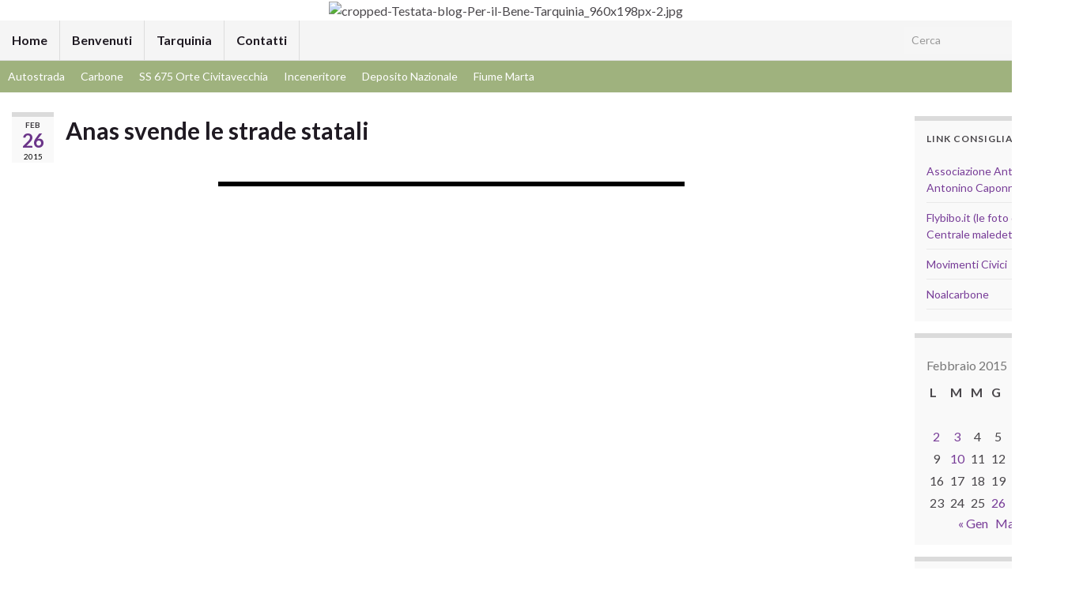

--- FILE ---
content_type: text/html; charset=UTF-8
request_url: https://www.perilbeneditarquinia.it/2015/02/26/anas-si-vende/
body_size: 12153
content:
<!DOCTYPE html><!--[if IE 7]>
<html class="ie ie7" lang="it-IT" prefix="og: http://ogp.me/ns#">
<![endif]-->
<!--[if IE 8]>
<html class="ie ie8" lang="it-IT" prefix="og: http://ogp.me/ns#">
<![endif]-->
<!--[if !(IE 7) & !(IE 8)]><!-->
<html lang="it-IT" prefix="og: http://ogp.me/ns#">
<!--<![endif]-->
    <head>
        <meta charset="UTF-8">
        <meta http-equiv="X-UA-Compatible" content="IE=edge">
        <meta name="viewport" content="width=device-width, initial-scale=1">
        <title>Anas svende le strade statali &#8211; Per il bene di Tarquinia</title>
<meta name='robots' content='max-image-preview:large' />
<link rel='dns-prefetch' href='//www.google.com' />
<link rel='dns-prefetch' href='//s.w.org' />
<link rel="alternate" type="application/rss+xml" title="Per il bene di Tarquinia &raquo; Feed" href="https://www.perilbeneditarquinia.it/feed/" />
<link rel="alternate" type="application/rss+xml" title="Per il bene di Tarquinia &raquo; Feed dei commenti" href="https://www.perilbeneditarquinia.it/comments/feed/" />
<link rel="alternate" type="application/rss+xml" title="Per il bene di Tarquinia &raquo; Anas svende le strade statali Feed dei commenti" href="https://www.perilbeneditarquinia.it/2015/02/26/anas-si-vende/feed/" />
<script type="0926243c02a6bc137a33d462-text/javascript">
window._wpemojiSettings = {"baseUrl":"https:\/\/s.w.org\/images\/core\/emoji\/14.0.0\/72x72\/","ext":".png","svgUrl":"https:\/\/s.w.org\/images\/core\/emoji\/14.0.0\/svg\/","svgExt":".svg","source":{"concatemoji":"http:\/\/www.perilbeneditarquinia.it\/wp-includes\/js\/wp-emoji-release.min.js?ver=6.0.11"}};
/*! This file is auto-generated */
!function(e,a,t){var n,r,o,i=a.createElement("canvas"),p=i.getContext&&i.getContext("2d");function s(e,t){var a=String.fromCharCode,e=(p.clearRect(0,0,i.width,i.height),p.fillText(a.apply(this,e),0,0),i.toDataURL());return p.clearRect(0,0,i.width,i.height),p.fillText(a.apply(this,t),0,0),e===i.toDataURL()}function c(e){var t=a.createElement("script");t.src=e,t.defer=t.type="text/javascript",a.getElementsByTagName("head")[0].appendChild(t)}for(o=Array("flag","emoji"),t.supports={everything:!0,everythingExceptFlag:!0},r=0;r<o.length;r++)t.supports[o[r]]=function(e){if(!p||!p.fillText)return!1;switch(p.textBaseline="top",p.font="600 32px Arial",e){case"flag":return s([127987,65039,8205,9895,65039],[127987,65039,8203,9895,65039])?!1:!s([55356,56826,55356,56819],[55356,56826,8203,55356,56819])&&!s([55356,57332,56128,56423,56128,56418,56128,56421,56128,56430,56128,56423,56128,56447],[55356,57332,8203,56128,56423,8203,56128,56418,8203,56128,56421,8203,56128,56430,8203,56128,56423,8203,56128,56447]);case"emoji":return!s([129777,127995,8205,129778,127999],[129777,127995,8203,129778,127999])}return!1}(o[r]),t.supports.everything=t.supports.everything&&t.supports[o[r]],"flag"!==o[r]&&(t.supports.everythingExceptFlag=t.supports.everythingExceptFlag&&t.supports[o[r]]);t.supports.everythingExceptFlag=t.supports.everythingExceptFlag&&!t.supports.flag,t.DOMReady=!1,t.readyCallback=function(){t.DOMReady=!0},t.supports.everything||(n=function(){t.readyCallback()},a.addEventListener?(a.addEventListener("DOMContentLoaded",n,!1),e.addEventListener("load",n,!1)):(e.attachEvent("onload",n),a.attachEvent("onreadystatechange",function(){"complete"===a.readyState&&t.readyCallback()})),(e=t.source||{}).concatemoji?c(e.concatemoji):e.wpemoji&&e.twemoji&&(c(e.twemoji),c(e.wpemoji)))}(window,document,window._wpemojiSettings);
</script>
<style type="text/css">
img.wp-smiley,
img.emoji {
	display: inline !important;
	border: none !important;
	box-shadow: none !important;
	height: 1em !important;
	width: 1em !important;
	margin: 0 0.07em !important;
	vertical-align: -0.1em !important;
	background: none !important;
	padding: 0 !important;
}
</style>
	<link rel='stylesheet' id='gsc_style-css' href="https://www.perilbeneditarquinia.it/wp-content/plugins/google-custom-search/css/smoothness/jquery-ui-1.7.3.custom.css?ver=6.0.11" type='text/css' media='all' />
<link rel='stylesheet' id='gsc_style_search_bar-css' href="https://www.google.com/cse/style/look/minimalist.css?ver=6.0.11" type='text/css' media='all' />
<link rel='stylesheet' id='gsc_style_search_bar_more-css' href="https://www.perilbeneditarquinia.it/wp-content/plugins/google-custom-search/css/gsc.css?ver=6.0.11" type='text/css' media='all' />
<link rel='stylesheet' id='wp-block-library-css' href="https://www.perilbeneditarquinia.it/wp-includes/css/dist/block-library/style.min.css?ver=6.0.11" type='text/css' media='all' />
<style id='global-styles-inline-css' type='text/css'>
body{--wp--preset--color--black: #000000;--wp--preset--color--cyan-bluish-gray: #abb8c3;--wp--preset--color--white: #ffffff;--wp--preset--color--pale-pink: #f78da7;--wp--preset--color--vivid-red: #cf2e2e;--wp--preset--color--luminous-vivid-orange: #ff6900;--wp--preset--color--luminous-vivid-amber: #fcb900;--wp--preset--color--light-green-cyan: #7bdcb5;--wp--preset--color--vivid-green-cyan: #00d084;--wp--preset--color--pale-cyan-blue: #8ed1fc;--wp--preset--color--vivid-cyan-blue: #0693e3;--wp--preset--color--vivid-purple: #9b51e0;--wp--preset--gradient--vivid-cyan-blue-to-vivid-purple: linear-gradient(135deg,rgba(6,147,227,1) 0%,rgb(155,81,224) 100%);--wp--preset--gradient--light-green-cyan-to-vivid-green-cyan: linear-gradient(135deg,rgb(122,220,180) 0%,rgb(0,208,130) 100%);--wp--preset--gradient--luminous-vivid-amber-to-luminous-vivid-orange: linear-gradient(135deg,rgba(252,185,0,1) 0%,rgba(255,105,0,1) 100%);--wp--preset--gradient--luminous-vivid-orange-to-vivid-red: linear-gradient(135deg,rgba(255,105,0,1) 0%,rgb(207,46,46) 100%);--wp--preset--gradient--very-light-gray-to-cyan-bluish-gray: linear-gradient(135deg,rgb(238,238,238) 0%,rgb(169,184,195) 100%);--wp--preset--gradient--cool-to-warm-spectrum: linear-gradient(135deg,rgb(74,234,220) 0%,rgb(151,120,209) 20%,rgb(207,42,186) 40%,rgb(238,44,130) 60%,rgb(251,105,98) 80%,rgb(254,248,76) 100%);--wp--preset--gradient--blush-light-purple: linear-gradient(135deg,rgb(255,206,236) 0%,rgb(152,150,240) 100%);--wp--preset--gradient--blush-bordeaux: linear-gradient(135deg,rgb(254,205,165) 0%,rgb(254,45,45) 50%,rgb(107,0,62) 100%);--wp--preset--gradient--luminous-dusk: linear-gradient(135deg,rgb(255,203,112) 0%,rgb(199,81,192) 50%,rgb(65,88,208) 100%);--wp--preset--gradient--pale-ocean: linear-gradient(135deg,rgb(255,245,203) 0%,rgb(182,227,212) 50%,rgb(51,167,181) 100%);--wp--preset--gradient--electric-grass: linear-gradient(135deg,rgb(202,248,128) 0%,rgb(113,206,126) 100%);--wp--preset--gradient--midnight: linear-gradient(135deg,rgb(2,3,129) 0%,rgb(40,116,252) 100%);--wp--preset--duotone--dark-grayscale: url('#wp-duotone-dark-grayscale');--wp--preset--duotone--grayscale: url('#wp-duotone-grayscale');--wp--preset--duotone--purple-yellow: url('#wp-duotone-purple-yellow');--wp--preset--duotone--blue-red: url('#wp-duotone-blue-red');--wp--preset--duotone--midnight: url('#wp-duotone-midnight');--wp--preset--duotone--magenta-yellow: url('#wp-duotone-magenta-yellow');--wp--preset--duotone--purple-green: url('#wp-duotone-purple-green');--wp--preset--duotone--blue-orange: url('#wp-duotone-blue-orange');--wp--preset--font-size--small: 14px;--wp--preset--font-size--medium: 20px;--wp--preset--font-size--large: 20px;--wp--preset--font-size--x-large: 42px;--wp--preset--font-size--tiny: 10px;--wp--preset--font-size--regular: 16px;--wp--preset--font-size--larger: 26px;}.has-black-color{color: var(--wp--preset--color--black) !important;}.has-cyan-bluish-gray-color{color: var(--wp--preset--color--cyan-bluish-gray) !important;}.has-white-color{color: var(--wp--preset--color--white) !important;}.has-pale-pink-color{color: var(--wp--preset--color--pale-pink) !important;}.has-vivid-red-color{color: var(--wp--preset--color--vivid-red) !important;}.has-luminous-vivid-orange-color{color: var(--wp--preset--color--luminous-vivid-orange) !important;}.has-luminous-vivid-amber-color{color: var(--wp--preset--color--luminous-vivid-amber) !important;}.has-light-green-cyan-color{color: var(--wp--preset--color--light-green-cyan) !important;}.has-vivid-green-cyan-color{color: var(--wp--preset--color--vivid-green-cyan) !important;}.has-pale-cyan-blue-color{color: var(--wp--preset--color--pale-cyan-blue) !important;}.has-vivid-cyan-blue-color{color: var(--wp--preset--color--vivid-cyan-blue) !important;}.has-vivid-purple-color{color: var(--wp--preset--color--vivid-purple) !important;}.has-black-background-color{background-color: var(--wp--preset--color--black) !important;}.has-cyan-bluish-gray-background-color{background-color: var(--wp--preset--color--cyan-bluish-gray) !important;}.has-white-background-color{background-color: var(--wp--preset--color--white) !important;}.has-pale-pink-background-color{background-color: var(--wp--preset--color--pale-pink) !important;}.has-vivid-red-background-color{background-color: var(--wp--preset--color--vivid-red) !important;}.has-luminous-vivid-orange-background-color{background-color: var(--wp--preset--color--luminous-vivid-orange) !important;}.has-luminous-vivid-amber-background-color{background-color: var(--wp--preset--color--luminous-vivid-amber) !important;}.has-light-green-cyan-background-color{background-color: var(--wp--preset--color--light-green-cyan) !important;}.has-vivid-green-cyan-background-color{background-color: var(--wp--preset--color--vivid-green-cyan) !important;}.has-pale-cyan-blue-background-color{background-color: var(--wp--preset--color--pale-cyan-blue) !important;}.has-vivid-cyan-blue-background-color{background-color: var(--wp--preset--color--vivid-cyan-blue) !important;}.has-vivid-purple-background-color{background-color: var(--wp--preset--color--vivid-purple) !important;}.has-black-border-color{border-color: var(--wp--preset--color--black) !important;}.has-cyan-bluish-gray-border-color{border-color: var(--wp--preset--color--cyan-bluish-gray) !important;}.has-white-border-color{border-color: var(--wp--preset--color--white) !important;}.has-pale-pink-border-color{border-color: var(--wp--preset--color--pale-pink) !important;}.has-vivid-red-border-color{border-color: var(--wp--preset--color--vivid-red) !important;}.has-luminous-vivid-orange-border-color{border-color: var(--wp--preset--color--luminous-vivid-orange) !important;}.has-luminous-vivid-amber-border-color{border-color: var(--wp--preset--color--luminous-vivid-amber) !important;}.has-light-green-cyan-border-color{border-color: var(--wp--preset--color--light-green-cyan) !important;}.has-vivid-green-cyan-border-color{border-color: var(--wp--preset--color--vivid-green-cyan) !important;}.has-pale-cyan-blue-border-color{border-color: var(--wp--preset--color--pale-cyan-blue) !important;}.has-vivid-cyan-blue-border-color{border-color: var(--wp--preset--color--vivid-cyan-blue) !important;}.has-vivid-purple-border-color{border-color: var(--wp--preset--color--vivid-purple) !important;}.has-vivid-cyan-blue-to-vivid-purple-gradient-background{background: var(--wp--preset--gradient--vivid-cyan-blue-to-vivid-purple) !important;}.has-light-green-cyan-to-vivid-green-cyan-gradient-background{background: var(--wp--preset--gradient--light-green-cyan-to-vivid-green-cyan) !important;}.has-luminous-vivid-amber-to-luminous-vivid-orange-gradient-background{background: var(--wp--preset--gradient--luminous-vivid-amber-to-luminous-vivid-orange) !important;}.has-luminous-vivid-orange-to-vivid-red-gradient-background{background: var(--wp--preset--gradient--luminous-vivid-orange-to-vivid-red) !important;}.has-very-light-gray-to-cyan-bluish-gray-gradient-background{background: var(--wp--preset--gradient--very-light-gray-to-cyan-bluish-gray) !important;}.has-cool-to-warm-spectrum-gradient-background{background: var(--wp--preset--gradient--cool-to-warm-spectrum) !important;}.has-blush-light-purple-gradient-background{background: var(--wp--preset--gradient--blush-light-purple) !important;}.has-blush-bordeaux-gradient-background{background: var(--wp--preset--gradient--blush-bordeaux) !important;}.has-luminous-dusk-gradient-background{background: var(--wp--preset--gradient--luminous-dusk) !important;}.has-pale-ocean-gradient-background{background: var(--wp--preset--gradient--pale-ocean) !important;}.has-electric-grass-gradient-background{background: var(--wp--preset--gradient--electric-grass) !important;}.has-midnight-gradient-background{background: var(--wp--preset--gradient--midnight) !important;}.has-small-font-size{font-size: var(--wp--preset--font-size--small) !important;}.has-medium-font-size{font-size: var(--wp--preset--font-size--medium) !important;}.has-large-font-size{font-size: var(--wp--preset--font-size--large) !important;}.has-x-large-font-size{font-size: var(--wp--preset--font-size--x-large) !important;}
</style>
<link rel='stylesheet' id='theme-my-login-css' href="https://www.perilbeneditarquinia.it/wp-content/plugins/theme-my-login/assets/styles/theme-my-login.min.css?ver=7.1.5" type='text/css' media='all' />
<link rel='stylesheet' id='cmplz-general-css' href="https://www.perilbeneditarquinia.it/wp-content/plugins/complianz-gdpr/assets/css/cookieblocker.min.css?ver=6.3.0" type='text/css' media='all' />
<link rel='stylesheet' id='bootstrap-css' href="https://www.perilbeneditarquinia.it/wp-content/themes/graphene/bootstrap/css/bootstrap.min.css?ver=6.0.11" type='text/css' media='all' />
<link rel='stylesheet' id='font-awesome-css' href="https://www.perilbeneditarquinia.it/wp-content/themes/graphene/fonts/font-awesome/css/font-awesome.min.css?ver=6.0.11" type='text/css' media='all' />
<link rel='stylesheet' id='graphene-css' href="https://www.perilbeneditarquinia.it/wp-content/themes/graphene/style.css?ver=2.9" type='text/css' media='screen' />
<link rel='stylesheet' id='graphene-responsive-css' href="https://www.perilbeneditarquinia.it/wp-content/themes/graphene/responsive.css?ver=2.9" type='text/css' media='all' />
<link rel='stylesheet' id='graphene-blocks-css' href="https://www.perilbeneditarquinia.it/wp-content/themes/graphene/blocks.css?ver=2.9" type='text/css' media='all' />
<link rel='stylesheet' id='colorbox-css' href="https://www.perilbeneditarquinia.it/wp-content/plugins/lightbox-gallery/colorbox/example1/colorbox.css?ver=6.0.11" type='text/css' media='all' />
<script type="0926243c02a6bc137a33d462-text/javascript" src="https://www.perilbeneditarquinia.it/wp-includes/js/jquery/jquery.min.js?ver=3.6.0" id='jquery-core-js'></script>
<script type="0926243c02a6bc137a33d462-text/javascript" src="https://www.perilbeneditarquinia.it/wp-includes/js/jquery/jquery-migrate.min.js?ver=3.3.2" id='jquery-migrate-js'></script>
<script type="0926243c02a6bc137a33d462-text/javascript" src="https://www.perilbeneditarquinia.it/wp-content/plugins/google-custom-search/js/gsc.js?ver=6.0.11" id='gsc_dialog-js'></script>
<script type="0926243c02a6bc137a33d462-text/javascript" src="https://www.google.com/jsapi?ver=6.0.11" id='gsc_jsapi-js'></script>
<script defer type="0926243c02a6bc137a33d462-text/javascript" src="https://www.perilbeneditarquinia.it/wp-content/themes/graphene/bootstrap/js/bootstrap.min.js?ver=2.9" id='bootstrap-js'></script>
<script defer type="0926243c02a6bc137a33d462-text/javascript" src="https://www.perilbeneditarquinia.it/wp-content/themes/graphene/js/bootstrap-hover-dropdown/bootstrap-hover-dropdown.min.js?ver=2.9" id='bootstrap-hover-dropdown-js'></script>
<script defer type="0926243c02a6bc137a33d462-text/javascript" src="https://www.perilbeneditarquinia.it/wp-content/themes/graphene/js/bootstrap-submenu/bootstrap-submenu.min.js?ver=2.9" id='bootstrap-submenu-js'></script>
<script defer type="0926243c02a6bc137a33d462-text/javascript" src="https://www.perilbeneditarquinia.it/wp-content/themes/graphene/js/jquery.infinitescroll.min.js?ver=2.9" id='infinite-scroll-js'></script>
<script type="0926243c02a6bc137a33d462-text/javascript" id='graphene-js-extra'>
/* <![CDATA[ */
var grapheneJS = {"siteurl":"http:\/\/www.perilbeneditarquinia.it","ajaxurl":"http:\/\/www.perilbeneditarquinia.it\/wp-admin\/admin-ajax.php","templateUrl":"http:\/\/www.perilbeneditarquinia.it\/wp-content\/themes\/graphene","isSingular":"1","enableStickyMenu":"1","shouldShowComments":"","commentsOrder":"newest","sliderDisable":"","sliderInterval":"4000","infScrollBtnLbl":"Carica altro","infScrollOn":"","infScrollCommentsOn":"","totalPosts":"1","postsPerPage":"10","isPageNavi":"","infScrollMsgText":"Recupero window.grapheneInfScrollItemsPerPage di window.grapheneInfScrollItemsLeft elementi rimasti...","infScrollMsgTextPlural":"Recupero window.grapheneInfScrollItemsPerPage di window.grapheneInfScrollItemsLeft elementi rimasti...","infScrollFinishedText":"Caricato tutto!","commentsPerPage":"50","totalComments":"0","infScrollCommentsMsg":"Fetching window.grapheneInfScrollCommentsPerPage di window.grapheneInfScrollCommentsLeft commento rimasto...","infScrollCommentsMsgPlural":"Fetching window.grapheneInfScrollCommentsPerPage di window.grapheneInfScrollCommentsLeft commenti rimasti...","infScrollCommentsFinishedMsg":"Tutti i commenti caricati!","disableLiveSearch":"1","txtNoResult":"Nessun risultato trovato.","isMasonry":""};
/* ]]> */
</script>
<script defer type="0926243c02a6bc137a33d462-text/javascript" src="https://www.perilbeneditarquinia.it/wp-content/themes/graphene/js/graphene.js?ver=2.9" id='graphene-js'></script>
<link rel="https://api.w.org/" href="https://www.perilbeneditarquinia.it/wp-json/" /><link rel="alternate" type="application/json" href="https://www.perilbeneditarquinia.it/wp-json/wp/v2/posts/5692" /><link rel="EditURI" type="application/rsd+xml" title="RSD" href="https://www.perilbeneditarquinia.it/xmlrpc.php?rsd" />
<link rel="wlwmanifest" type="application/wlwmanifest+xml" href="https://www.perilbeneditarquinia.it/wp-includes/wlwmanifest.xml" /> 
<meta name="generator" content="WordPress 6.0.11" />
<link rel="canonical" href="https://www.perilbeneditarquinia.it/2015/02/26/anas-si-vende/" />
<link rel='shortlink' href="https://www.perilbeneditarquinia.it/?p=5692" />
<link rel="alternate" type="application/json+oembed" href="https://www.perilbeneditarquinia.it/wp-json/oembed/1.0/embed?url=http%3A%2F%2Fwww.perilbeneditarquinia.it%2F2015%2F02%2F26%2Fanas-si-vende%2F" />
<link rel="alternate" type="text/xml+oembed" href="https://www.perilbeneditarquinia.it/wp-json/oembed/1.0/embed?url=http%3A%2F%2Fwww.perilbeneditarquinia.it%2F2015%2F02%2F26%2Fanas-si-vende%2F&#038;format=xml" />
			<link rel='alternate' type='application/rss+xml' title="RSS Forum" href="https://www.perilbeneditarquinia.it/wp-content/plugins/mingle-forum/feed.php?topic=all" /> <style>.cmplz-hidden{display:none!important;}</style>		<script type="0926243c02a6bc137a33d462-text/javascript">
		   WebFontConfig = {
		      google: { 
		      	families: ["Lato:400,400i,700,700i&display=swap"]		      }
		   };

		   (function(d) {
		      var wf = d.createElement('script'), s = d.scripts[0];
		      wf.src = 'https://ajax.googleapis.com/ajax/libs/webfont/1.6.26/webfont.js';
		      wf.async = true;
		      s.parentNode.insertBefore(wf, s);
		   })(document);
		</script>
	<style type="text/css">
.navbar #secondary-menu-wrap {background: #9fb27e}.navbar #secondary-menu > li > a {color: #ffffff}.navbar #secondary-menu-wrap .nav li:focus, .navbar #secondary-menu-wrap .nav li:hover, .navbar #secondary-menu-wrap .nav li.current-menu-item, .navbar #secondary-menu-wrap .nav li.current-menu-ancestor, .navbar #secondary-menu-wrap .dropdown-menu li, .navbar #secondary-menu-wrap .dropdown-menu > li > a:focus, .navbar #secondary-menu-wrap .dropdown-menu > li > a:hover, .navbar #secondary-menu-wrap .dropdown-menu > .active > a, .navbar #secondary-menu-wrap .dropdown-menu > .active > a:focus, .navbar #secondary-menu-wrap .dropdown-menu > .active > a:hover, .navbar #secondary-menu-wrap .navbar-nav>.open>a, .navbar #secondary-menu-wrap .navbar-nav>.open>a:focus, .navbar #secondary-menu-wrap .navbar-nav>.open>a:hover {background-color: #d8e0c9}body{background-image:none}.header_title, .header_title a, .header_title a:visited, .header_title a:hover, .header_desc {color:#blank}.carousel, .carousel .item{height:500px}@media (max-width: 991px) {.carousel, .carousel .item{height:250px}}#header{max-height:400px}@media (min-width: 1200px) {.container {width:1370px}}
</style>
		<script type="application/ld+json">{"@context":"http:\/\/schema.org","@type":"Article","mainEntityOfPage":"http:\/\/www.perilbeneditarquinia.it\/2015\/02\/26\/anas-si-vende\/","publisher":{"@type":"Organization","name":"Per il bene di Tarquinia","logo":{"@type":"ImageObject","url":"http:\/\/www.perilbeneditarquinia.it\/wp-content\/uploads\/2018\/01\/cropped-Simbolo-Insieme-per-Tarquinia-21-32x32.jpg","height":32,"width":32}},"headline":"Anas svende le strade statali","datePublished":"2015-02-26T19:54:08+00:00","dateModified":"2015-02-26T20:21:57+00:00","description":"","author":{"@type":"Person","name":"Marzia"},"image":["https:\/\/www.perilbeneditarquinia.it\/wp-content\/uploads\/2015\/02\/So_25_2_15_Anas.jpg"]}</script>
	<style type="text/css">.recentcomments a{display:inline !important;padding:0 !important;margin:0 !important;}</style><meta property="og:type" content="article" />
<meta property="og:title" content="Anas svende le strade statali" />
<meta property="og:url" content="http://www.perilbeneditarquinia.it/2015/02/26/anas-si-vende/" />
<meta property="og:site_name" content="Per il bene di Tarquinia" />
<meta property="og:description" content="" />
<meta property="og:updated_time" content="2015-02-26T20:21:57+00:00" />
<meta property="article:modified_time" content="2015-02-26T20:21:57+00:00" />
<meta property="article:published_time" content="2015-02-26T19:54:08+00:00" />
<meta property="og:image" content="https://www.perilbeneditarquinia.it/wp-content/uploads/2015/02/So_25_2_15_Anas.jpg" />
<meta property="og:image:width" content="449" />
<meta property="og:image:height" content="630" />
<link rel="icon" href="https://www.perilbeneditarquinia.it/wp-content/uploads/2018/01/cropped-Simbolo-Insieme-per-Tarquinia-21-32x32.jpg" sizes="32x32" />
<link rel="icon" href="https://www.perilbeneditarquinia.it/wp-content/uploads/2018/01/cropped-Simbolo-Insieme-per-Tarquinia-21-192x192.jpg" sizes="192x192" />
<link rel="apple-touch-icon" href="https://www.perilbeneditarquinia.it/wp-content/uploads/2018/01/cropped-Simbolo-Insieme-per-Tarquinia-21-180x180.jpg" />
<meta name="msapplication-TileImage" content="http://www.perilbeneditarquinia.it/wp-content/uploads/2018/01/cropped-Simbolo-Insieme-per-Tarquinia-21-270x270.jpg" />
    <!-- BEGIN Google Analytics script -->
    	<script data-service="google-analytics" data-category="statistics" type="text/plain">

  var _gaq = _gaq || [];
  _gaq.push(['_setAccount', 'UA-5716659-24']);
  _gaq.push(['_trackPageview']);

  (function() {
    var ga = document.createElement('script'); ga.type = 'text/javascript'; ga.async = true;
    ga.src = ('https:' == document.location.protocol ? 'https://ssl' : 'http://www') + '.google-analytics.com/ga.js';
    var s = document.getElementsByTagName('script')[0]; s.parentNode.insertBefore(ga, s);
  })();

</script>    <!-- END Google Analytics script -->
        </head>
    <body data-cmplz=1 class="post-template-default single single-post postid-5692 single-format-gallery wp-embed-responsive full-width-slider layout-full-width-boxed two_col_left two-columns have-secondary-menu singular">
        <svg xmlns="http://www.w3.org/2000/svg" viewBox="0 0 0 0" width="0" height="0" focusable="false" role="none" style="visibility: hidden; position: absolute; left: -9999px; overflow: hidden;" ><defs><filter id="wp-duotone-dark-grayscale"><feColorMatrix color-interpolation-filters="sRGB" type="matrix" values=" .299 .587 .114 0 0 .299 .587 .114 0 0 .299 .587 .114 0 0 .299 .587 .114 0 0 " /><feComponentTransfer color-interpolation-filters="sRGB" ><feFuncR type="table" tableValues="0 0.49803921568627" /><feFuncG type="table" tableValues="0 0.49803921568627" /><feFuncB type="table" tableValues="0 0.49803921568627" /><feFuncA type="table" tableValues="1 1" /></feComponentTransfer><feComposite in2="SourceGraphic" operator="in" /></filter></defs></svg><svg xmlns="http://www.w3.org/2000/svg" viewBox="0 0 0 0" width="0" height="0" focusable="false" role="none" style="visibility: hidden; position: absolute; left: -9999px; overflow: hidden;" ><defs><filter id="wp-duotone-grayscale"><feColorMatrix color-interpolation-filters="sRGB" type="matrix" values=" .299 .587 .114 0 0 .299 .587 .114 0 0 .299 .587 .114 0 0 .299 .587 .114 0 0 " /><feComponentTransfer color-interpolation-filters="sRGB" ><feFuncR type="table" tableValues="0 1" /><feFuncG type="table" tableValues="0 1" /><feFuncB type="table" tableValues="0 1" /><feFuncA type="table" tableValues="1 1" /></feComponentTransfer><feComposite in2="SourceGraphic" operator="in" /></filter></defs></svg><svg xmlns="http://www.w3.org/2000/svg" viewBox="0 0 0 0" width="0" height="0" focusable="false" role="none" style="visibility: hidden; position: absolute; left: -9999px; overflow: hidden;" ><defs><filter id="wp-duotone-purple-yellow"><feColorMatrix color-interpolation-filters="sRGB" type="matrix" values=" .299 .587 .114 0 0 .299 .587 .114 0 0 .299 .587 .114 0 0 .299 .587 .114 0 0 " /><feComponentTransfer color-interpolation-filters="sRGB" ><feFuncR type="table" tableValues="0.54901960784314 0.98823529411765" /><feFuncG type="table" tableValues="0 1" /><feFuncB type="table" tableValues="0.71764705882353 0.25490196078431" /><feFuncA type="table" tableValues="1 1" /></feComponentTransfer><feComposite in2="SourceGraphic" operator="in" /></filter></defs></svg><svg xmlns="http://www.w3.org/2000/svg" viewBox="0 0 0 0" width="0" height="0" focusable="false" role="none" style="visibility: hidden; position: absolute; left: -9999px; overflow: hidden;" ><defs><filter id="wp-duotone-blue-red"><feColorMatrix color-interpolation-filters="sRGB" type="matrix" values=" .299 .587 .114 0 0 .299 .587 .114 0 0 .299 .587 .114 0 0 .299 .587 .114 0 0 " /><feComponentTransfer color-interpolation-filters="sRGB" ><feFuncR type="table" tableValues="0 1" /><feFuncG type="table" tableValues="0 0.27843137254902" /><feFuncB type="table" tableValues="0.5921568627451 0.27843137254902" /><feFuncA type="table" tableValues="1 1" /></feComponentTransfer><feComposite in2="SourceGraphic" operator="in" /></filter></defs></svg><svg xmlns="http://www.w3.org/2000/svg" viewBox="0 0 0 0" width="0" height="0" focusable="false" role="none" style="visibility: hidden; position: absolute; left: -9999px; overflow: hidden;" ><defs><filter id="wp-duotone-midnight"><feColorMatrix color-interpolation-filters="sRGB" type="matrix" values=" .299 .587 .114 0 0 .299 .587 .114 0 0 .299 .587 .114 0 0 .299 .587 .114 0 0 " /><feComponentTransfer color-interpolation-filters="sRGB" ><feFuncR type="table" tableValues="0 0" /><feFuncG type="table" tableValues="0 0.64705882352941" /><feFuncB type="table" tableValues="0 1" /><feFuncA type="table" tableValues="1 1" /></feComponentTransfer><feComposite in2="SourceGraphic" operator="in" /></filter></defs></svg><svg xmlns="http://www.w3.org/2000/svg" viewBox="0 0 0 0" width="0" height="0" focusable="false" role="none" style="visibility: hidden; position: absolute; left: -9999px; overflow: hidden;" ><defs><filter id="wp-duotone-magenta-yellow"><feColorMatrix color-interpolation-filters="sRGB" type="matrix" values=" .299 .587 .114 0 0 .299 .587 .114 0 0 .299 .587 .114 0 0 .299 .587 .114 0 0 " /><feComponentTransfer color-interpolation-filters="sRGB" ><feFuncR type="table" tableValues="0.78039215686275 1" /><feFuncG type="table" tableValues="0 0.94901960784314" /><feFuncB type="table" tableValues="0.35294117647059 0.47058823529412" /><feFuncA type="table" tableValues="1 1" /></feComponentTransfer><feComposite in2="SourceGraphic" operator="in" /></filter></defs></svg><svg xmlns="http://www.w3.org/2000/svg" viewBox="0 0 0 0" width="0" height="0" focusable="false" role="none" style="visibility: hidden; position: absolute; left: -9999px; overflow: hidden;" ><defs><filter id="wp-duotone-purple-green"><feColorMatrix color-interpolation-filters="sRGB" type="matrix" values=" .299 .587 .114 0 0 .299 .587 .114 0 0 .299 .587 .114 0 0 .299 .587 .114 0 0 " /><feComponentTransfer color-interpolation-filters="sRGB" ><feFuncR type="table" tableValues="0.65098039215686 0.40392156862745" /><feFuncG type="table" tableValues="0 1" /><feFuncB type="table" tableValues="0.44705882352941 0.4" /><feFuncA type="table" tableValues="1 1" /></feComponentTransfer><feComposite in2="SourceGraphic" operator="in" /></filter></defs></svg><svg xmlns="http://www.w3.org/2000/svg" viewBox="0 0 0 0" width="0" height="0" focusable="false" role="none" style="visibility: hidden; position: absolute; left: -9999px; overflow: hidden;" ><defs><filter id="wp-duotone-blue-orange"><feColorMatrix color-interpolation-filters="sRGB" type="matrix" values=" .299 .587 .114 0 0 .299 .587 .114 0 0 .299 .587 .114 0 0 .299 .587 .114 0 0 " /><feComponentTransfer color-interpolation-filters="sRGB" ><feFuncR type="table" tableValues="0.098039215686275 1" /><feFuncG type="table" tableValues="0 0.66274509803922" /><feFuncB type="table" tableValues="0.84705882352941 0.41960784313725" /><feFuncA type="table" tableValues="1 1" /></feComponentTransfer><feComposite in2="SourceGraphic" operator="in" /></filter></defs></svg>
        <div class="container-fluid">
            
            

            <div id="header" class="row">

                <img width="960" height="198" src="https://www.perilbeneditarquinia.it/wp-content/uploads/2018/01/cropped-Testata-blog-Per-il-Bene-Tarquinia_960x198px-2.jpg" class="attachment-1903x400 size-1903x400" alt="cropped-Testata-blog-Per-il-Bene-Tarquinia_960x198px-2.jpg" loading="lazy" title="cropped-Testata-blog-Per-il-Bene-Tarquinia_960x198px-2.jpg" srcset="http://www.perilbeneditarquinia.it/wp-content/uploads/2018/01/cropped-Testata-blog-Per-il-Bene-Tarquinia_960x198px-2.jpg 960w, http://www.perilbeneditarquinia.it/wp-content/uploads/2018/01/cropped-Testata-blog-Per-il-Bene-Tarquinia_960x198px-2-300x61.jpg 300w" sizes="(max-width: 960px) 100vw, 960px" />                
                <div class="container container-full-width-boxed">                    <a href="https://www.perilbeneditarquinia.it" id="header_img_link" title="Torna alla home page">&nbsp;</a>                </div>            </div>


                        <nav class="navbar row ">

                <div class="navbar-header align-center">
                		                    <button type="button" class="navbar-toggle collapsed" data-toggle="collapse" data-target="#header-menu-wrap, #secondary-menu-wrap">
	                        <span class="sr-only">Attiva/disattiva la navigazione</span>
	                        <span class="icon-bar"></span>
	                        <span class="icon-bar"></span>
	                        <span class="icon-bar"></span>
	                    </button>
                	                    
                    
                    <div class="container container-full-width-boxed">                        <p class="header_title mobile-only">
                            <a href="https://www.perilbeneditarquinia.it" title="Torna alla home page">                                Per il bene di Tarquinia                            </a>                        </p>
                    
                                            </div>
                                    </div>

                <div class="container container-full-width-boxed">                    <div class="collapse navbar-collapse" id="header-menu-wrap">

            			<ul id="header-menu" class="nav navbar-nav flip"><li id="menu-item-116" class="menu-item menu-item-type-custom menu-item-object-custom menu-item-home menu-item-116"><a href="https://www.perilbeneditarquinia.it/">Home</a></li>
<li id="menu-item-33" class="menu-item menu-item-type-post_type menu-item-object-page menu-item-33"><a href="https://www.perilbeneditarquinia.it/chi-siamo/" class="has-desc">Benvenuti</a></li>
<li id="menu-item-3789" class="menu-item menu-item-type-post_type menu-item-object-page menu-item-3789"><a href="https://www.perilbeneditarquinia.it/info-tarquinia/">Tarquinia</a></li>
<li id="menu-item-111" class="menu-item menu-item-type-post_type menu-item-object-page menu-item-111"><a href="https://www.perilbeneditarquinia.it/contatti/">Contatti</a></li>
</ul>                        
            			                            <div id="top_search" class="navbar-form navbar-right">
                                <form class="searchform" method="get" action="https://www.perilbeneditarquinia.it">
	<div class="input-group">
		<div class="form-group live-search-input">
			<label for="s" class="screen-reader-text">Search for:</label>
		    <input type="text" id="s" name="s" class="form-control" placeholder="Cerca">
		    		</div>
	    <span class="input-group-btn">
	    	<button class="btn btn-default" type="submit"><i class="fa fa-search"></i></button>
	    </span>
    </div>
    </form>                                                            </div>
                                                
                                            </div>
                </div>
                                    <div id="secondary-menu-wrap" class="collapse navbar-collapse">
                        <div class="container container-full-width-boxed">                        <ul id="secondary-menu" class="nav navbar-nav flip"><li id="menu-item-6878" class="menu-item menu-item-type-taxonomy menu-item-object-category current-post-ancestor current-menu-parent current-post-parent menu-item-6878"><a href="https://www.perilbeneditarquinia.it/category/autostrada/">Autostrada</a></li>
<li id="menu-item-6879" class="menu-item menu-item-type-taxonomy menu-item-object-category menu-item-6879"><a href="https://www.perilbeneditarquinia.it/category/carbone/">Carbone</a></li>
<li id="menu-item-6880" class="menu-item menu-item-type-taxonomy menu-item-object-category menu-item-6880"><a href="https://www.perilbeneditarquinia.it/category/ss-675/">SS 675 Orte Civitavecchia</a></li>
<li id="menu-item-6881" class="menu-item menu-item-type-taxonomy menu-item-object-category menu-item-6881"><a href="https://www.perilbeneditarquinia.it/category/inceneritore-a2a-ambiente-spa/">Inceneritore</a></li>
<li id="menu-item-6923" class="menu-item menu-item-type-taxonomy menu-item-object-category menu-item-6923"><a href="https://www.perilbeneditarquinia.it/category/deposito-nazionale/">Deposito Nazionale</a></li>
<li id="menu-item-6929" class="menu-item menu-item-type-taxonomy menu-item-object-category menu-item-6929"><a href="https://www.perilbeneditarquinia.it/category/fiume-marta/">Fiume Marta</a></li>
</ul>                        </div>                    </div>
                                    
                            </nav>

            
            <div id="content" class="clearfix hfeed row">
                <div class="container container-full-width-boxed">
                    
                                        
                    <div id="content-main" class="clearfix content-main col-md-10">
                    
	
        
<div id="post-5692" class="clearfix post post-5692 type-post status-publish format-gallery has-post-thumbnail hentry category-autostrada post_format-post-format-gallery item-wrap">
		
	<div class="entry clearfix">
    	
                    	<div class="post-date date alpha with-year">
            <p class="default_date">
            	<span class="month">Feb</span>
                <span class="day">26</span>
                	                <span class="year">2015</span>
                            </p>
                    </div>
            
		        <h1 class="post-title entry-title">
			Anas svende le strade statali			        </h1>
		
		
				
				<div class="entry-content clearfix">
							
										
						<p style="text-align: center;"><a href="https://www.perilbeneditarquinia.it/wp-content/uploads/2015/02/So_25_2_15_Anas.jpg"><img class="aligncenter size-large wp-image-5693" style="border: 3px solid black;" title="So_25_2_15_Anas" src="https://www.perilbeneditarquinia.it/wp-content/uploads/2015/02/So_25_2_15_Anas-729x1024.jpg" alt="" width="590" height="828" srcset="http://www.perilbeneditarquinia.it/wp-content/uploads/2015/02/So_25_2_15_Anas-729x1024.jpg 729w, http://www.perilbeneditarquinia.it/wp-content/uploads/2015/02/So_25_2_15_Anas-213x300.jpg 213w" sizes="(max-width: 590px) 100vw, 590px" /></a></p>
								</div>
		
			</div>

</div>







            
  

                </div><!-- #content-main -->
        
            
<div id="sidebar1" class="sidebar sidebar-right widget-area col-md-2">

	
    <div id="linkcat-24" class="sidebar-wrap widget_links"><h2 class="widget-title">Link Consigliati</h2>
	<ul class='xoxo blogroll'>
<li><a href="http://www.comitato-antimafia-lt.org/" title="Associazione Regionale del Lazio antimafia">Associazione Antimafia Antonino Caponnetto</a></li>
<li><a href="http://www.flybibo.it/index.html">Flybibo.it (le foto della Centrale maledetta)</a></li>
<li><a href="http://www.movimenticivici.it/" rel="noopener" target="_blank">Movimenti Civici</a></li>
<li><a href="https://noalcarbone.blogspot.com/" title="Sito del Movimento No coke Alto Lazio">Noalcarbone</a></li>

	</ul>
</div>
<div id="calendar-4" class="sidebar-wrap widget_calendar"><div id="calendar_wrap" class="calendar_wrap"><table id="wp-calendar" class="wp-calendar-table">
	<caption>Febbraio 2015</caption>
	<thead>
	<tr>
		<th scope="col" title="lunedì">L</th>
		<th scope="col" title="martedì">M</th>
		<th scope="col" title="mercoledì">M</th>
		<th scope="col" title="giovedì">G</th>
		<th scope="col" title="venerdì">V</th>
		<th scope="col" title="sabato">S</th>
		<th scope="col" title="domenica">D</th>
	</tr>
	</thead>
	<tbody>
	<tr>
		<td colspan="6" class="pad">&nbsp;</td><td><a href="https://www.perilbeneditarquinia.it/2015/02/01/" aria-label="Articoli pubblicati in 1 February 2015">1</a></td>
	</tr>
	<tr>
		<td><a href="https://www.perilbeneditarquinia.it/2015/02/02/" aria-label="Articoli pubblicati in 2 February 2015">2</a></td><td><a href="https://www.perilbeneditarquinia.it/2015/02/03/" aria-label="Articoli pubblicati in 3 February 2015">3</a></td><td>4</td><td>5</td><td>6</td><td>7</td><td>8</td>
	</tr>
	<tr>
		<td>9</td><td><a href="https://www.perilbeneditarquinia.it/2015/02/10/" aria-label="Articoli pubblicati in 10 February 2015">10</a></td><td>11</td><td>12</td><td>13</td><td>14</td><td><a href="https://www.perilbeneditarquinia.it/2015/02/15/" aria-label="Articoli pubblicati in 15 February 2015">15</a></td>
	</tr>
	<tr>
		<td>16</td><td>17</td><td>18</td><td>19</td><td><a href="https://www.perilbeneditarquinia.it/2015/02/20/" aria-label="Articoli pubblicati in 20 February 2015">20</a></td><td><a href="https://www.perilbeneditarquinia.it/2015/02/21/" aria-label="Articoli pubblicati in 21 February 2015">21</a></td><td>22</td>
	</tr>
	<tr>
		<td>23</td><td>24</td><td>25</td><td><a href="https://www.perilbeneditarquinia.it/2015/02/26/" aria-label="Articoli pubblicati in 26 February 2015">26</a></td><td>27</td><td><a href="https://www.perilbeneditarquinia.it/2015/02/28/" aria-label="Articoli pubblicati in 28 February 2015">28</a></td>
		<td class="pad" colspan="1">&nbsp;</td>
	</tr>
	</tbody>
	</table><nav aria-label="Mesi precedenti e successivi" class="wp-calendar-nav">
		<span class="wp-calendar-nav-prev"><a href="https://www.perilbeneditarquinia.it/2015/01/">&laquo; Gen</a></span>
		<span class="pad">&nbsp;</span>
		<span class="wp-calendar-nav-next"><a href="https://www.perilbeneditarquinia.it/2015/03/">Mar &raquo;</a></span>
	</nav></div></div><div id="recent-comments-5" class="sidebar-wrap widget_recent_comments"><h2 class="widget-title">Commenti recenti</h2><ul id="recentcomments"><li class="recentcomments"><span class="comment-author-link"><a href='http://www.re-set.me/?p=5132' rel='external nofollow ugc' class='url'>Il Movimento No coke Alto Lazio consegna a Tidei la raccolta firme sulla riduzione degli inquinanti emessi da TVN a carbone sporco | &quot;ReSeT&quot;</a></span> su <a href="https://www.perilbeneditarquinia.it/2013/02/15/tarquinia-consegna-a-tidei-la-raccolta-firme-sulla-riduzione-degli-inquinanti-emessi-da-tvn-a-carbone-sporco/#comment-10">Il Movimento No coke Alto Lazio consegna a Tidei la raccolta firme sulla riduzione degli inquinanti emessi da TVN a carbone sporco</a></li><li class="recentcomments"><span class="comment-author-link"><a href='http://www.retesalvaguardiaterritorio.it/?p=4945' rel='external nofollow ugc' class='url'>Lettera dalla Maremma</a></span> su <a href="https://www.perilbeneditarquinia.it/2013/02/01/lettera-dalla-maremma/#comment-9">Lettera dalla Maremma</a></li><li class="recentcomments"><span class="comment-author-link"><a href='http://grcoord.wordpress.com/2013/02/04/appello-per-il-ricorso-al-tar/' rel='external nofollow ugc' class='url'>Appello per il ricorso al TAR | Coordinamento delle associazioni e Comitati Ambientali della Provincia di Grosseto</a></span> su <a href="https://www.perilbeneditarquinia.it/2013/02/03/tirrenica-in-pillole-amare/#comment-8">Appello dei comitati del 3 Febbraio 2013 a Borgo Carige</a></li><li class="recentcomments"><span class="comment-author-link"><a href='http://www.retesalvaguardiaterritorio.it/?p=4602' rel='external nofollow ugc' class='url'>“Quali fonti rinnovabili: l’inganno delle biomasse e del biogas” | &quot;ReSeT&quot;</a></span> su <a href="https://www.perilbeneditarquinia.it/2012/11/30/quali-fonti-rinnovabili-linganno-delle-biomasse-e-del-biogas/#comment-6">“Quali fonti rinnovabili: l’inganno delle biomasse e del biogas”</a></li></ul></div>    
        
    
</div><!-- #sidebar1 -->        
        
    </div></div><!-- #content -->




<div id="footer" class="row default-footer">
    <div class="container container-full-width-boxed">
        
                            <div class="footer-right">
                    
                                            <div class="footer-menu-wrap widget_nav_menu flip">
                            <ul id="menu-privacy-e-cookie" class="menu"><li id="menu-item-6912" class="menu-item menu-item-type-post_type menu-item-object-page menu-item-privacy-policy menu-item-6912"><a href="https://www.perilbeneditarquinia.it/privacy/">Privacy</a></li>
<li id="menu-item-6913" class="menu-item menu-item-type-post_type menu-item-object-page menu-item-6913"><a href="https://www.perilbeneditarquinia.it/cookie-policy-ue/">Cookie Policy (UE)</a></li>
</ul>                        </div>
                                    </div>
            
            <div class="copyright-developer">
                                    <div id="copyright">
                        <p>Questo blog utilizza la <a href="http://creativecommons.org/licenses/by-nc-nd/3.0/it/" target="_blank">Creative Commons License</a><br /><a href="https://www.perilbeneditarquinia.it/privacy">Privacy</a><br />
© 2022 perilbeneditarquinia.it</p>
                    </div>
                
                                    
                            </div>

        
                
    </div></div><!-- #footer -->


</div><!-- #container -->


<!-- Consent Management powered by Complianz | GDPR/CCPA Cookie Consent https://wordpress.org/plugins/complianz-gdpr -->
<div id="cmplz-cookiebanner-container"><div class="cmplz-cookiebanner cmplz-hidden banner-1 optin cmplz-bottom-right cmplz-categories-type-view-preferences" aria-modal="true" data-nosnippet="true" role="dialog" aria-live="polite" aria-labelledby="cmplz-header-1-optin" aria-describedby="cmplz-message-1-optin">
	<div class="cmplz-header">
		<div class="cmplz-logo"></div>
		<div class="cmplz-title" id="cmplz-header-1-optin">Gestisci Consenso Cookie</div>
		<div class="cmplz-close" tabindex="0" role="button" aria-label="close-dialog">
			<svg aria-hidden="true" focusable="false" data-prefix="fas" data-icon="times" class="svg-inline--fa fa-times fa-w-11" role="img" xmlns="http://www.w3.org/2000/svg" viewBox="0 0 352 512"><path fill="currentColor" d="M242.72 256l100.07-100.07c12.28-12.28 12.28-32.19 0-44.48l-22.24-22.24c-12.28-12.28-32.19-12.28-44.48 0L176 189.28 75.93 89.21c-12.28-12.28-32.19-12.28-44.48 0L9.21 111.45c-12.28 12.28-12.28 32.19 0 44.48L109.28 256 9.21 356.07c-12.28 12.28-12.28 32.19 0 44.48l22.24 22.24c12.28 12.28 32.2 12.28 44.48 0L176 322.72l100.07 100.07c12.28 12.28 32.2 12.28 44.48 0l22.24-22.24c12.28-12.28 12.28-32.19 0-44.48L242.72 256z"></path></svg>
		</div>
	</div>

		<div class="cmplz-divider cmplz-divider-header"></div>
		<div class="cmplz-body">
			<div class="cmplz-message" id="cmplz-message-1-optin">Per fornire le migliori esperienze, utilizziamo tecnologie come i cookie per memorizzare e/o accedere alle informazioni del dispositivo. Il consenso a queste tecnologie ci permetterà di elaborare dati come il comportamento di navigazione o ID unici su questo sito. Non acconsentire o ritirare il consenso può influire negativamente su alcune caratteristiche e funzioni.</div>
			<!-- categories start -->
			<div class="cmplz-categories">
				<details class="cmplz-category cmplz-functional" >
					<summary>
						<span class="cmplz-category-header">
							<span class="cmplz-category-title">Funzionale</span>
							<span class='cmplz-always-active'>
								<span class="cmplz-banner-checkbox">
									<input type="checkbox"
										   id="cmplz-functional-optin"
										   data-category="cmplz_functional"
										   class="cmplz-consent-checkbox cmplz-functional"
										   size="40"
										   value="1"/>
									<label class="cmplz-label" for="cmplz-functional-optin" tabindex="0"><span>Funzionale</span></label>
								</span>
								Sempre attivo							</span>
							<span class="cmplz-icon cmplz-open">
								<svg xmlns="http://www.w3.org/2000/svg" viewBox="0 0 448 512"  height="18" ><path d="M224 416c-8.188 0-16.38-3.125-22.62-9.375l-192-192c-12.5-12.5-12.5-32.75 0-45.25s32.75-12.5 45.25 0L224 338.8l169.4-169.4c12.5-12.5 32.75-12.5 45.25 0s12.5 32.75 0 45.25l-192 192C240.4 412.9 232.2 416 224 416z"/></svg>
							</span>
						</span>
					</summary>
					<div class="cmplz-description">
						<span class="cmplz-description-functional">L'archiviazione tecnica o l'accesso sono strettamente necessari al fine legittimo di consentire l'uso di un servizio specifico esplicitamente richiesto dall'abbonato o dall'utente, o al solo scopo di effettuare la trasmissione di una comunicazione su una rete di comunicazione elettronica.</span>
					</div>
				</details>

				<details class="cmplz-category cmplz-preferences" >
					<summary>
						<span class="cmplz-category-header">
							<span class="cmplz-category-title">Preferenze</span>
							<span class="cmplz-banner-checkbox">
								<input type="checkbox"
									   id="cmplz-preferences-optin"
									   data-category="cmplz_preferences"
									   class="cmplz-consent-checkbox cmplz-preferences"
									   size="40"
									   value="1"/>
								<label class="cmplz-label" for="cmplz-preferences-optin" tabindex="0"><span>Preferenze</span></label>
							</span>
							<span class="cmplz-icon cmplz-open">
								<svg xmlns="http://www.w3.org/2000/svg" viewBox="0 0 448 512"  height="18" ><path d="M224 416c-8.188 0-16.38-3.125-22.62-9.375l-192-192c-12.5-12.5-12.5-32.75 0-45.25s32.75-12.5 45.25 0L224 338.8l169.4-169.4c12.5-12.5 32.75-12.5 45.25 0s12.5 32.75 0 45.25l-192 192C240.4 412.9 232.2 416 224 416z"/></svg>
							</span>
						</span>
					</summary>
					<div class="cmplz-description">
						<span class="cmplz-description-preferences">L'archiviazione tecnica o l'accesso sono necessari per lo scopo legittimo di memorizzare le preferenze che non sono richieste dall'abbonato o dall'utente.</span>
					</div>
				</details>

				<details class="cmplz-category cmplz-statistics" >
					<summary>
						<span class="cmplz-category-header">
							<span class="cmplz-category-title">Statistiche</span>
							<span class="cmplz-banner-checkbox">
								<input type="checkbox"
									   id="cmplz-statistics-optin"
									   data-category="cmplz_statistics"
									   class="cmplz-consent-checkbox cmplz-statistics"
									   size="40"
									   value="1"/>
								<label class="cmplz-label" for="cmplz-statistics-optin" tabindex="0"><span>Statistiche</span></label>
							</span>
							<span class="cmplz-icon cmplz-open">
								<svg xmlns="http://www.w3.org/2000/svg" viewBox="0 0 448 512"  height="18" ><path d="M224 416c-8.188 0-16.38-3.125-22.62-9.375l-192-192c-12.5-12.5-12.5-32.75 0-45.25s32.75-12.5 45.25 0L224 338.8l169.4-169.4c12.5-12.5 32.75-12.5 45.25 0s12.5 32.75 0 45.25l-192 192C240.4 412.9 232.2 416 224 416z"/></svg>
							</span>
						</span>
					</summary>
					<div class="cmplz-description">
						<span class="cmplz-description-statistics">L'archiviazione tecnica o l'accesso che viene utilizzato esclusivamente per scopi statistici.</span>
						<span class="cmplz-description-statistics-anonymous">L'archiviazione tecnica o l'accesso che viene utilizzato esclusivamente per scopi statistici anonimi. Senza un mandato di comparizione, una conformità volontaria da parte del vostro Fornitore di Servizi Internet, o ulteriori registrazioni da parte di terzi, le informazioni memorizzate o recuperate per questo scopo da sole non possono di solito essere utilizzate per l'identificazione.</span>
					</div>
				</details>
				<details class="cmplz-category cmplz-marketing" >
					<summary>
						<span class="cmplz-category-header">
							<span class="cmplz-category-title">Marketing</span>
							<span class="cmplz-banner-checkbox">
								<input type="checkbox"
									   id="cmplz-marketing-optin"
									   data-category="cmplz_marketing"
									   class="cmplz-consent-checkbox cmplz-marketing"
									   size="40"
									   value="1"/>
								<label class="cmplz-label" for="cmplz-marketing-optin" tabindex="0"><span>Marketing</span></label>
							</span>
							<span class="cmplz-icon cmplz-open">
								<svg xmlns="http://www.w3.org/2000/svg" viewBox="0 0 448 512"  height="18" ><path d="M224 416c-8.188 0-16.38-3.125-22.62-9.375l-192-192c-12.5-12.5-12.5-32.75 0-45.25s32.75-12.5 45.25 0L224 338.8l169.4-169.4c12.5-12.5 32.75-12.5 45.25 0s12.5 32.75 0 45.25l-192 192C240.4 412.9 232.2 416 224 416z"/></svg>
							</span>
						</span>
					</summary>
					<div class="cmplz-description">
						<span class="cmplz-description-marketing">L'archiviazione tecnica o l'accesso sono necessari per creare profili di utenti per inviare pubblicità, o per tracciare l'utente su un sito web o su diversi siti web per scopi di marketing simili.</span>
					</div>
				</details>
			</div><!-- categories end -->
					</div>

		<div class="cmplz-links cmplz-information">
			<a class="cmplz-link cmplz-manage-options cookie-statement" href="#" data-relative_url="#cmplz-manage-consent-container">Gestisci opzioni</a>
			<a class="cmplz-link cmplz-manage-third-parties cookie-statement" href="#" data-relative_url="#cmplz-cookies-overview">Gestisci servizi</a>
			<a class="cmplz-link cmplz-manage-vendors tcf cookie-statement" href="#" data-relative_url="#cmplz-tcf-wrapper">Gestisci fornitori</a>
			<a class="cmplz-link cmplz-external cmplz-read-more-purposes tcf" target="_blank" rel="noopener noreferrer nofollow" href="https://cookiedatabase.org/tcf/purposes/">Per saperne di più su questi scopi</a>
					</div>

	<div class="cmplz-divider cmplz-footer"></div>

	<div class="cmplz-buttons">
		<button class="cmplz-btn cmplz-accept">Accetta</button>
		<button class="cmplz-btn cmplz-deny">Nega</button>
		<button class="cmplz-btn cmplz-view-preferences">Visualizza le preferenze</button>
		<button class="cmplz-btn cmplz-save-preferences">Salva preferenze</button>
		<a class="cmplz-btn cmplz-manage-options tcf cookie-statement" href="#" data-relative_url="#cmplz-manage-consent-container">Visualizza le preferenze</a>
			</div>

	<div class="cmplz-links cmplz-documents">
		<a class="cmplz-link cookie-statement" href="#" data-relative_url="">{title}</a>
		<a class="cmplz-link privacy-statement" href="#" data-relative_url="">{title}</a>
		<a class="cmplz-link impressum" href="#" data-relative_url="">{title}</a>
			</div>

</div>


</div>
					<div id="cmplz-manage-consent" data-nosnippet="true"><button class="cmplz-btn cmplz-hidden cmplz-manage-consent manage-consent-1">Gestisci consenso</button>

</div>		<a href="#" id="back-to-top" title="Back to top"><i class="fa fa-chevron-up"></i></a>
	<script type="0926243c02a6bc137a33d462-text/javascript" src="https://www.perilbeneditarquinia.it/wp-includes/js/jquery/ui/core.min.js?ver=1.13.1" id='jquery-ui-core-js'></script>
<script type="0926243c02a6bc137a33d462-text/javascript" src="https://www.perilbeneditarquinia.it/wp-includes/js/jquery/ui/mouse.min.js?ver=1.13.1" id='jquery-ui-mouse-js'></script>
<script type="0926243c02a6bc137a33d462-text/javascript" src="https://www.perilbeneditarquinia.it/wp-includes/js/jquery/ui/resizable.min.js?ver=1.13.1" id='jquery-ui-resizable-js'></script>
<script type="0926243c02a6bc137a33d462-text/javascript" src="https://www.perilbeneditarquinia.it/wp-includes/js/jquery/ui/draggable.min.js?ver=1.13.1" id='jquery-ui-draggable-js'></script>
<script type="0926243c02a6bc137a33d462-text/javascript" src="https://www.perilbeneditarquinia.it/wp-includes/js/jquery/ui/controlgroup.min.js?ver=1.13.1" id='jquery-ui-controlgroup-js'></script>
<script type="0926243c02a6bc137a33d462-text/javascript" src="https://www.perilbeneditarquinia.it/wp-includes/js/jquery/ui/checkboxradio.min.js?ver=1.13.1" id='jquery-ui-checkboxradio-js'></script>
<script type="0926243c02a6bc137a33d462-text/javascript" src="https://www.perilbeneditarquinia.it/wp-includes/js/jquery/ui/button.min.js?ver=1.13.1" id='jquery-ui-button-js'></script>
<script type="0926243c02a6bc137a33d462-text/javascript" src="https://www.perilbeneditarquinia.it/wp-includes/js/jquery/ui/dialog.min.js?ver=1.13.1" id='jquery-ui-dialog-js'></script>
<script type="0926243c02a6bc137a33d462-text/javascript" id='theme-my-login-js-extra'>
/* <![CDATA[ */
var themeMyLogin = {"action":"","errors":[]};
/* ]]> */
</script>
<script type="0926243c02a6bc137a33d462-text/javascript" src="https://www.perilbeneditarquinia.it/wp-content/plugins/theme-my-login/assets/scripts/theme-my-login.min.js?ver=7.1.5" id='theme-my-login-js'></script>
<script defer type="0926243c02a6bc137a33d462-text/javascript" src="https://www.perilbeneditarquinia.it/wp-includes/js/comment-reply.min.js?ver=6.0.11" id='comment-reply-js'></script>
<script type="0926243c02a6bc137a33d462-text/javascript" id='cmplz-cookiebanner-js-extra'>
/* <![CDATA[ */
var complianz = {"prefix":"cmplz_","user_banner_id":"1","set_cookies":[],"block_ajax_content":"","banner_version":"9","version":"6.3.0","store_consent":"","do_not_track":"","consenttype":"optin","region":"eu","geoip":"","dismiss_timeout":"","disable_cookiebanner":"","soft_cookiewall":"","dismiss_on_scroll":"","cookie_expiry":"365","url":"http:\/\/www.perilbeneditarquinia.it\/wp-json\/complianz\/v1\/","locale":"lang=it&locale=it_IT","set_cookies_on_root":"","cookie_domain":"","current_policy_id":"14","cookie_path":"\/","categories":{"statistics":"statistiche","marketing":"marketing"},"tcf_active":"","placeholdertext":"Fai clic per accettare i cookie {category} e abilitare questo contenuto","css_file":"http:\/\/www.perilbeneditarquinia.it\/wp-content\/uploads\/complianz\/css\/banner-{banner_id}-{type}.css?v=9","page_links":{"eu":{"cookie-statement":{"title":"Cookie Policy ","url":"http:\/\/www.perilbeneditarquinia.it\/cookie-policy-ue\/"},"privacy-statement":{"title":"Privacy","url":"http:\/\/www.perilbeneditarquinia.it\/privacy\/"}}},"tm_categories":"","forceEnableStats":"","preview":"","clean_cookies":""};
/* ]]> */
</script>
<script defer type="0926243c02a6bc137a33d462-text/javascript" src="https://www.perilbeneditarquinia.it/wp-content/plugins/complianz-gdpr/cookiebanner/js/complianz.min.js?ver=6.3.0" id='cmplz-cookiebanner-js'></script>
<script src="/cdn-cgi/scripts/7d0fa10a/cloudflare-static/rocket-loader.min.js" data-cf-settings="0926243c02a6bc137a33d462-|49" defer></script><script defer src="https://static.cloudflareinsights.com/beacon.min.js/vcd15cbe7772f49c399c6a5babf22c1241717689176015" integrity="sha512-ZpsOmlRQV6y907TI0dKBHq9Md29nnaEIPlkf84rnaERnq6zvWvPUqr2ft8M1aS28oN72PdrCzSjY4U6VaAw1EQ==" data-cf-beacon='{"version":"2024.11.0","token":"0c97e0a93ac140a8a1a638297cc70e0f","r":1,"server_timing":{"name":{"cfCacheStatus":true,"cfEdge":true,"cfExtPri":true,"cfL4":true,"cfOrigin":true,"cfSpeedBrain":true},"location_startswith":null}}' crossorigin="anonymous"></script>
</body>
</html>